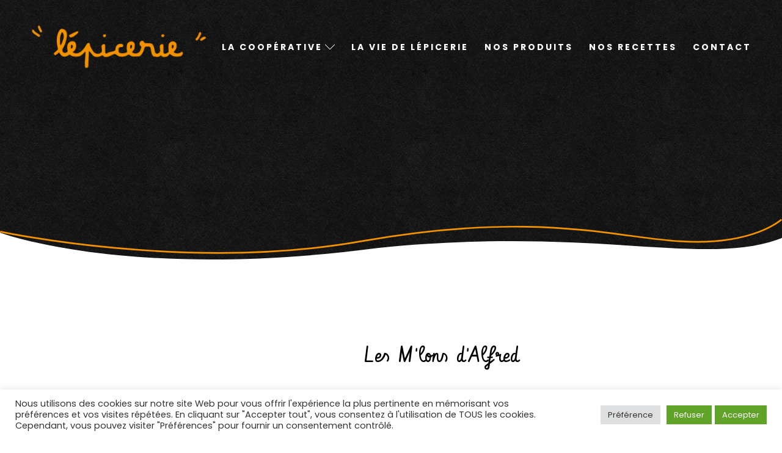

--- FILE ---
content_type: text/html; charset=utf-8
request_url: https://www.google.com/recaptcha/api2/anchor?ar=1&k=6LeFh08gAAAAAGduMOuhMaqAojlTMvkheBOnsj67&co=aHR0cHM6Ly9hbGVwaWNlcmllLmZyOjQ0Mw..&hl=en&v=N67nZn4AqZkNcbeMu4prBgzg&size=invisible&anchor-ms=20000&execute-ms=30000&cb=xzbq2hpzgasy
body_size: 48633
content:
<!DOCTYPE HTML><html dir="ltr" lang="en"><head><meta http-equiv="Content-Type" content="text/html; charset=UTF-8">
<meta http-equiv="X-UA-Compatible" content="IE=edge">
<title>reCAPTCHA</title>
<style type="text/css">
/* cyrillic-ext */
@font-face {
  font-family: 'Roboto';
  font-style: normal;
  font-weight: 400;
  font-stretch: 100%;
  src: url(//fonts.gstatic.com/s/roboto/v48/KFO7CnqEu92Fr1ME7kSn66aGLdTylUAMa3GUBHMdazTgWw.woff2) format('woff2');
  unicode-range: U+0460-052F, U+1C80-1C8A, U+20B4, U+2DE0-2DFF, U+A640-A69F, U+FE2E-FE2F;
}
/* cyrillic */
@font-face {
  font-family: 'Roboto';
  font-style: normal;
  font-weight: 400;
  font-stretch: 100%;
  src: url(//fonts.gstatic.com/s/roboto/v48/KFO7CnqEu92Fr1ME7kSn66aGLdTylUAMa3iUBHMdazTgWw.woff2) format('woff2');
  unicode-range: U+0301, U+0400-045F, U+0490-0491, U+04B0-04B1, U+2116;
}
/* greek-ext */
@font-face {
  font-family: 'Roboto';
  font-style: normal;
  font-weight: 400;
  font-stretch: 100%;
  src: url(//fonts.gstatic.com/s/roboto/v48/KFO7CnqEu92Fr1ME7kSn66aGLdTylUAMa3CUBHMdazTgWw.woff2) format('woff2');
  unicode-range: U+1F00-1FFF;
}
/* greek */
@font-face {
  font-family: 'Roboto';
  font-style: normal;
  font-weight: 400;
  font-stretch: 100%;
  src: url(//fonts.gstatic.com/s/roboto/v48/KFO7CnqEu92Fr1ME7kSn66aGLdTylUAMa3-UBHMdazTgWw.woff2) format('woff2');
  unicode-range: U+0370-0377, U+037A-037F, U+0384-038A, U+038C, U+038E-03A1, U+03A3-03FF;
}
/* math */
@font-face {
  font-family: 'Roboto';
  font-style: normal;
  font-weight: 400;
  font-stretch: 100%;
  src: url(//fonts.gstatic.com/s/roboto/v48/KFO7CnqEu92Fr1ME7kSn66aGLdTylUAMawCUBHMdazTgWw.woff2) format('woff2');
  unicode-range: U+0302-0303, U+0305, U+0307-0308, U+0310, U+0312, U+0315, U+031A, U+0326-0327, U+032C, U+032F-0330, U+0332-0333, U+0338, U+033A, U+0346, U+034D, U+0391-03A1, U+03A3-03A9, U+03B1-03C9, U+03D1, U+03D5-03D6, U+03F0-03F1, U+03F4-03F5, U+2016-2017, U+2034-2038, U+203C, U+2040, U+2043, U+2047, U+2050, U+2057, U+205F, U+2070-2071, U+2074-208E, U+2090-209C, U+20D0-20DC, U+20E1, U+20E5-20EF, U+2100-2112, U+2114-2115, U+2117-2121, U+2123-214F, U+2190, U+2192, U+2194-21AE, U+21B0-21E5, U+21F1-21F2, U+21F4-2211, U+2213-2214, U+2216-22FF, U+2308-230B, U+2310, U+2319, U+231C-2321, U+2336-237A, U+237C, U+2395, U+239B-23B7, U+23D0, U+23DC-23E1, U+2474-2475, U+25AF, U+25B3, U+25B7, U+25BD, U+25C1, U+25CA, U+25CC, U+25FB, U+266D-266F, U+27C0-27FF, U+2900-2AFF, U+2B0E-2B11, U+2B30-2B4C, U+2BFE, U+3030, U+FF5B, U+FF5D, U+1D400-1D7FF, U+1EE00-1EEFF;
}
/* symbols */
@font-face {
  font-family: 'Roboto';
  font-style: normal;
  font-weight: 400;
  font-stretch: 100%;
  src: url(//fonts.gstatic.com/s/roboto/v48/KFO7CnqEu92Fr1ME7kSn66aGLdTylUAMaxKUBHMdazTgWw.woff2) format('woff2');
  unicode-range: U+0001-000C, U+000E-001F, U+007F-009F, U+20DD-20E0, U+20E2-20E4, U+2150-218F, U+2190, U+2192, U+2194-2199, U+21AF, U+21E6-21F0, U+21F3, U+2218-2219, U+2299, U+22C4-22C6, U+2300-243F, U+2440-244A, U+2460-24FF, U+25A0-27BF, U+2800-28FF, U+2921-2922, U+2981, U+29BF, U+29EB, U+2B00-2BFF, U+4DC0-4DFF, U+FFF9-FFFB, U+10140-1018E, U+10190-1019C, U+101A0, U+101D0-101FD, U+102E0-102FB, U+10E60-10E7E, U+1D2C0-1D2D3, U+1D2E0-1D37F, U+1F000-1F0FF, U+1F100-1F1AD, U+1F1E6-1F1FF, U+1F30D-1F30F, U+1F315, U+1F31C, U+1F31E, U+1F320-1F32C, U+1F336, U+1F378, U+1F37D, U+1F382, U+1F393-1F39F, U+1F3A7-1F3A8, U+1F3AC-1F3AF, U+1F3C2, U+1F3C4-1F3C6, U+1F3CA-1F3CE, U+1F3D4-1F3E0, U+1F3ED, U+1F3F1-1F3F3, U+1F3F5-1F3F7, U+1F408, U+1F415, U+1F41F, U+1F426, U+1F43F, U+1F441-1F442, U+1F444, U+1F446-1F449, U+1F44C-1F44E, U+1F453, U+1F46A, U+1F47D, U+1F4A3, U+1F4B0, U+1F4B3, U+1F4B9, U+1F4BB, U+1F4BF, U+1F4C8-1F4CB, U+1F4D6, U+1F4DA, U+1F4DF, U+1F4E3-1F4E6, U+1F4EA-1F4ED, U+1F4F7, U+1F4F9-1F4FB, U+1F4FD-1F4FE, U+1F503, U+1F507-1F50B, U+1F50D, U+1F512-1F513, U+1F53E-1F54A, U+1F54F-1F5FA, U+1F610, U+1F650-1F67F, U+1F687, U+1F68D, U+1F691, U+1F694, U+1F698, U+1F6AD, U+1F6B2, U+1F6B9-1F6BA, U+1F6BC, U+1F6C6-1F6CF, U+1F6D3-1F6D7, U+1F6E0-1F6EA, U+1F6F0-1F6F3, U+1F6F7-1F6FC, U+1F700-1F7FF, U+1F800-1F80B, U+1F810-1F847, U+1F850-1F859, U+1F860-1F887, U+1F890-1F8AD, U+1F8B0-1F8BB, U+1F8C0-1F8C1, U+1F900-1F90B, U+1F93B, U+1F946, U+1F984, U+1F996, U+1F9E9, U+1FA00-1FA6F, U+1FA70-1FA7C, U+1FA80-1FA89, U+1FA8F-1FAC6, U+1FACE-1FADC, U+1FADF-1FAE9, U+1FAF0-1FAF8, U+1FB00-1FBFF;
}
/* vietnamese */
@font-face {
  font-family: 'Roboto';
  font-style: normal;
  font-weight: 400;
  font-stretch: 100%;
  src: url(//fonts.gstatic.com/s/roboto/v48/KFO7CnqEu92Fr1ME7kSn66aGLdTylUAMa3OUBHMdazTgWw.woff2) format('woff2');
  unicode-range: U+0102-0103, U+0110-0111, U+0128-0129, U+0168-0169, U+01A0-01A1, U+01AF-01B0, U+0300-0301, U+0303-0304, U+0308-0309, U+0323, U+0329, U+1EA0-1EF9, U+20AB;
}
/* latin-ext */
@font-face {
  font-family: 'Roboto';
  font-style: normal;
  font-weight: 400;
  font-stretch: 100%;
  src: url(//fonts.gstatic.com/s/roboto/v48/KFO7CnqEu92Fr1ME7kSn66aGLdTylUAMa3KUBHMdazTgWw.woff2) format('woff2');
  unicode-range: U+0100-02BA, U+02BD-02C5, U+02C7-02CC, U+02CE-02D7, U+02DD-02FF, U+0304, U+0308, U+0329, U+1D00-1DBF, U+1E00-1E9F, U+1EF2-1EFF, U+2020, U+20A0-20AB, U+20AD-20C0, U+2113, U+2C60-2C7F, U+A720-A7FF;
}
/* latin */
@font-face {
  font-family: 'Roboto';
  font-style: normal;
  font-weight: 400;
  font-stretch: 100%;
  src: url(//fonts.gstatic.com/s/roboto/v48/KFO7CnqEu92Fr1ME7kSn66aGLdTylUAMa3yUBHMdazQ.woff2) format('woff2');
  unicode-range: U+0000-00FF, U+0131, U+0152-0153, U+02BB-02BC, U+02C6, U+02DA, U+02DC, U+0304, U+0308, U+0329, U+2000-206F, U+20AC, U+2122, U+2191, U+2193, U+2212, U+2215, U+FEFF, U+FFFD;
}
/* cyrillic-ext */
@font-face {
  font-family: 'Roboto';
  font-style: normal;
  font-weight: 500;
  font-stretch: 100%;
  src: url(//fonts.gstatic.com/s/roboto/v48/KFO7CnqEu92Fr1ME7kSn66aGLdTylUAMa3GUBHMdazTgWw.woff2) format('woff2');
  unicode-range: U+0460-052F, U+1C80-1C8A, U+20B4, U+2DE0-2DFF, U+A640-A69F, U+FE2E-FE2F;
}
/* cyrillic */
@font-face {
  font-family: 'Roboto';
  font-style: normal;
  font-weight: 500;
  font-stretch: 100%;
  src: url(//fonts.gstatic.com/s/roboto/v48/KFO7CnqEu92Fr1ME7kSn66aGLdTylUAMa3iUBHMdazTgWw.woff2) format('woff2');
  unicode-range: U+0301, U+0400-045F, U+0490-0491, U+04B0-04B1, U+2116;
}
/* greek-ext */
@font-face {
  font-family: 'Roboto';
  font-style: normal;
  font-weight: 500;
  font-stretch: 100%;
  src: url(//fonts.gstatic.com/s/roboto/v48/KFO7CnqEu92Fr1ME7kSn66aGLdTylUAMa3CUBHMdazTgWw.woff2) format('woff2');
  unicode-range: U+1F00-1FFF;
}
/* greek */
@font-face {
  font-family: 'Roboto';
  font-style: normal;
  font-weight: 500;
  font-stretch: 100%;
  src: url(//fonts.gstatic.com/s/roboto/v48/KFO7CnqEu92Fr1ME7kSn66aGLdTylUAMa3-UBHMdazTgWw.woff2) format('woff2');
  unicode-range: U+0370-0377, U+037A-037F, U+0384-038A, U+038C, U+038E-03A1, U+03A3-03FF;
}
/* math */
@font-face {
  font-family: 'Roboto';
  font-style: normal;
  font-weight: 500;
  font-stretch: 100%;
  src: url(//fonts.gstatic.com/s/roboto/v48/KFO7CnqEu92Fr1ME7kSn66aGLdTylUAMawCUBHMdazTgWw.woff2) format('woff2');
  unicode-range: U+0302-0303, U+0305, U+0307-0308, U+0310, U+0312, U+0315, U+031A, U+0326-0327, U+032C, U+032F-0330, U+0332-0333, U+0338, U+033A, U+0346, U+034D, U+0391-03A1, U+03A3-03A9, U+03B1-03C9, U+03D1, U+03D5-03D6, U+03F0-03F1, U+03F4-03F5, U+2016-2017, U+2034-2038, U+203C, U+2040, U+2043, U+2047, U+2050, U+2057, U+205F, U+2070-2071, U+2074-208E, U+2090-209C, U+20D0-20DC, U+20E1, U+20E5-20EF, U+2100-2112, U+2114-2115, U+2117-2121, U+2123-214F, U+2190, U+2192, U+2194-21AE, U+21B0-21E5, U+21F1-21F2, U+21F4-2211, U+2213-2214, U+2216-22FF, U+2308-230B, U+2310, U+2319, U+231C-2321, U+2336-237A, U+237C, U+2395, U+239B-23B7, U+23D0, U+23DC-23E1, U+2474-2475, U+25AF, U+25B3, U+25B7, U+25BD, U+25C1, U+25CA, U+25CC, U+25FB, U+266D-266F, U+27C0-27FF, U+2900-2AFF, U+2B0E-2B11, U+2B30-2B4C, U+2BFE, U+3030, U+FF5B, U+FF5D, U+1D400-1D7FF, U+1EE00-1EEFF;
}
/* symbols */
@font-face {
  font-family: 'Roboto';
  font-style: normal;
  font-weight: 500;
  font-stretch: 100%;
  src: url(//fonts.gstatic.com/s/roboto/v48/KFO7CnqEu92Fr1ME7kSn66aGLdTylUAMaxKUBHMdazTgWw.woff2) format('woff2');
  unicode-range: U+0001-000C, U+000E-001F, U+007F-009F, U+20DD-20E0, U+20E2-20E4, U+2150-218F, U+2190, U+2192, U+2194-2199, U+21AF, U+21E6-21F0, U+21F3, U+2218-2219, U+2299, U+22C4-22C6, U+2300-243F, U+2440-244A, U+2460-24FF, U+25A0-27BF, U+2800-28FF, U+2921-2922, U+2981, U+29BF, U+29EB, U+2B00-2BFF, U+4DC0-4DFF, U+FFF9-FFFB, U+10140-1018E, U+10190-1019C, U+101A0, U+101D0-101FD, U+102E0-102FB, U+10E60-10E7E, U+1D2C0-1D2D3, U+1D2E0-1D37F, U+1F000-1F0FF, U+1F100-1F1AD, U+1F1E6-1F1FF, U+1F30D-1F30F, U+1F315, U+1F31C, U+1F31E, U+1F320-1F32C, U+1F336, U+1F378, U+1F37D, U+1F382, U+1F393-1F39F, U+1F3A7-1F3A8, U+1F3AC-1F3AF, U+1F3C2, U+1F3C4-1F3C6, U+1F3CA-1F3CE, U+1F3D4-1F3E0, U+1F3ED, U+1F3F1-1F3F3, U+1F3F5-1F3F7, U+1F408, U+1F415, U+1F41F, U+1F426, U+1F43F, U+1F441-1F442, U+1F444, U+1F446-1F449, U+1F44C-1F44E, U+1F453, U+1F46A, U+1F47D, U+1F4A3, U+1F4B0, U+1F4B3, U+1F4B9, U+1F4BB, U+1F4BF, U+1F4C8-1F4CB, U+1F4D6, U+1F4DA, U+1F4DF, U+1F4E3-1F4E6, U+1F4EA-1F4ED, U+1F4F7, U+1F4F9-1F4FB, U+1F4FD-1F4FE, U+1F503, U+1F507-1F50B, U+1F50D, U+1F512-1F513, U+1F53E-1F54A, U+1F54F-1F5FA, U+1F610, U+1F650-1F67F, U+1F687, U+1F68D, U+1F691, U+1F694, U+1F698, U+1F6AD, U+1F6B2, U+1F6B9-1F6BA, U+1F6BC, U+1F6C6-1F6CF, U+1F6D3-1F6D7, U+1F6E0-1F6EA, U+1F6F0-1F6F3, U+1F6F7-1F6FC, U+1F700-1F7FF, U+1F800-1F80B, U+1F810-1F847, U+1F850-1F859, U+1F860-1F887, U+1F890-1F8AD, U+1F8B0-1F8BB, U+1F8C0-1F8C1, U+1F900-1F90B, U+1F93B, U+1F946, U+1F984, U+1F996, U+1F9E9, U+1FA00-1FA6F, U+1FA70-1FA7C, U+1FA80-1FA89, U+1FA8F-1FAC6, U+1FACE-1FADC, U+1FADF-1FAE9, U+1FAF0-1FAF8, U+1FB00-1FBFF;
}
/* vietnamese */
@font-face {
  font-family: 'Roboto';
  font-style: normal;
  font-weight: 500;
  font-stretch: 100%;
  src: url(//fonts.gstatic.com/s/roboto/v48/KFO7CnqEu92Fr1ME7kSn66aGLdTylUAMa3OUBHMdazTgWw.woff2) format('woff2');
  unicode-range: U+0102-0103, U+0110-0111, U+0128-0129, U+0168-0169, U+01A0-01A1, U+01AF-01B0, U+0300-0301, U+0303-0304, U+0308-0309, U+0323, U+0329, U+1EA0-1EF9, U+20AB;
}
/* latin-ext */
@font-face {
  font-family: 'Roboto';
  font-style: normal;
  font-weight: 500;
  font-stretch: 100%;
  src: url(//fonts.gstatic.com/s/roboto/v48/KFO7CnqEu92Fr1ME7kSn66aGLdTylUAMa3KUBHMdazTgWw.woff2) format('woff2');
  unicode-range: U+0100-02BA, U+02BD-02C5, U+02C7-02CC, U+02CE-02D7, U+02DD-02FF, U+0304, U+0308, U+0329, U+1D00-1DBF, U+1E00-1E9F, U+1EF2-1EFF, U+2020, U+20A0-20AB, U+20AD-20C0, U+2113, U+2C60-2C7F, U+A720-A7FF;
}
/* latin */
@font-face {
  font-family: 'Roboto';
  font-style: normal;
  font-weight: 500;
  font-stretch: 100%;
  src: url(//fonts.gstatic.com/s/roboto/v48/KFO7CnqEu92Fr1ME7kSn66aGLdTylUAMa3yUBHMdazQ.woff2) format('woff2');
  unicode-range: U+0000-00FF, U+0131, U+0152-0153, U+02BB-02BC, U+02C6, U+02DA, U+02DC, U+0304, U+0308, U+0329, U+2000-206F, U+20AC, U+2122, U+2191, U+2193, U+2212, U+2215, U+FEFF, U+FFFD;
}
/* cyrillic-ext */
@font-face {
  font-family: 'Roboto';
  font-style: normal;
  font-weight: 900;
  font-stretch: 100%;
  src: url(//fonts.gstatic.com/s/roboto/v48/KFO7CnqEu92Fr1ME7kSn66aGLdTylUAMa3GUBHMdazTgWw.woff2) format('woff2');
  unicode-range: U+0460-052F, U+1C80-1C8A, U+20B4, U+2DE0-2DFF, U+A640-A69F, U+FE2E-FE2F;
}
/* cyrillic */
@font-face {
  font-family: 'Roboto';
  font-style: normal;
  font-weight: 900;
  font-stretch: 100%;
  src: url(//fonts.gstatic.com/s/roboto/v48/KFO7CnqEu92Fr1ME7kSn66aGLdTylUAMa3iUBHMdazTgWw.woff2) format('woff2');
  unicode-range: U+0301, U+0400-045F, U+0490-0491, U+04B0-04B1, U+2116;
}
/* greek-ext */
@font-face {
  font-family: 'Roboto';
  font-style: normal;
  font-weight: 900;
  font-stretch: 100%;
  src: url(//fonts.gstatic.com/s/roboto/v48/KFO7CnqEu92Fr1ME7kSn66aGLdTylUAMa3CUBHMdazTgWw.woff2) format('woff2');
  unicode-range: U+1F00-1FFF;
}
/* greek */
@font-face {
  font-family: 'Roboto';
  font-style: normal;
  font-weight: 900;
  font-stretch: 100%;
  src: url(//fonts.gstatic.com/s/roboto/v48/KFO7CnqEu92Fr1ME7kSn66aGLdTylUAMa3-UBHMdazTgWw.woff2) format('woff2');
  unicode-range: U+0370-0377, U+037A-037F, U+0384-038A, U+038C, U+038E-03A1, U+03A3-03FF;
}
/* math */
@font-face {
  font-family: 'Roboto';
  font-style: normal;
  font-weight: 900;
  font-stretch: 100%;
  src: url(//fonts.gstatic.com/s/roboto/v48/KFO7CnqEu92Fr1ME7kSn66aGLdTylUAMawCUBHMdazTgWw.woff2) format('woff2');
  unicode-range: U+0302-0303, U+0305, U+0307-0308, U+0310, U+0312, U+0315, U+031A, U+0326-0327, U+032C, U+032F-0330, U+0332-0333, U+0338, U+033A, U+0346, U+034D, U+0391-03A1, U+03A3-03A9, U+03B1-03C9, U+03D1, U+03D5-03D6, U+03F0-03F1, U+03F4-03F5, U+2016-2017, U+2034-2038, U+203C, U+2040, U+2043, U+2047, U+2050, U+2057, U+205F, U+2070-2071, U+2074-208E, U+2090-209C, U+20D0-20DC, U+20E1, U+20E5-20EF, U+2100-2112, U+2114-2115, U+2117-2121, U+2123-214F, U+2190, U+2192, U+2194-21AE, U+21B0-21E5, U+21F1-21F2, U+21F4-2211, U+2213-2214, U+2216-22FF, U+2308-230B, U+2310, U+2319, U+231C-2321, U+2336-237A, U+237C, U+2395, U+239B-23B7, U+23D0, U+23DC-23E1, U+2474-2475, U+25AF, U+25B3, U+25B7, U+25BD, U+25C1, U+25CA, U+25CC, U+25FB, U+266D-266F, U+27C0-27FF, U+2900-2AFF, U+2B0E-2B11, U+2B30-2B4C, U+2BFE, U+3030, U+FF5B, U+FF5D, U+1D400-1D7FF, U+1EE00-1EEFF;
}
/* symbols */
@font-face {
  font-family: 'Roboto';
  font-style: normal;
  font-weight: 900;
  font-stretch: 100%;
  src: url(//fonts.gstatic.com/s/roboto/v48/KFO7CnqEu92Fr1ME7kSn66aGLdTylUAMaxKUBHMdazTgWw.woff2) format('woff2');
  unicode-range: U+0001-000C, U+000E-001F, U+007F-009F, U+20DD-20E0, U+20E2-20E4, U+2150-218F, U+2190, U+2192, U+2194-2199, U+21AF, U+21E6-21F0, U+21F3, U+2218-2219, U+2299, U+22C4-22C6, U+2300-243F, U+2440-244A, U+2460-24FF, U+25A0-27BF, U+2800-28FF, U+2921-2922, U+2981, U+29BF, U+29EB, U+2B00-2BFF, U+4DC0-4DFF, U+FFF9-FFFB, U+10140-1018E, U+10190-1019C, U+101A0, U+101D0-101FD, U+102E0-102FB, U+10E60-10E7E, U+1D2C0-1D2D3, U+1D2E0-1D37F, U+1F000-1F0FF, U+1F100-1F1AD, U+1F1E6-1F1FF, U+1F30D-1F30F, U+1F315, U+1F31C, U+1F31E, U+1F320-1F32C, U+1F336, U+1F378, U+1F37D, U+1F382, U+1F393-1F39F, U+1F3A7-1F3A8, U+1F3AC-1F3AF, U+1F3C2, U+1F3C4-1F3C6, U+1F3CA-1F3CE, U+1F3D4-1F3E0, U+1F3ED, U+1F3F1-1F3F3, U+1F3F5-1F3F7, U+1F408, U+1F415, U+1F41F, U+1F426, U+1F43F, U+1F441-1F442, U+1F444, U+1F446-1F449, U+1F44C-1F44E, U+1F453, U+1F46A, U+1F47D, U+1F4A3, U+1F4B0, U+1F4B3, U+1F4B9, U+1F4BB, U+1F4BF, U+1F4C8-1F4CB, U+1F4D6, U+1F4DA, U+1F4DF, U+1F4E3-1F4E6, U+1F4EA-1F4ED, U+1F4F7, U+1F4F9-1F4FB, U+1F4FD-1F4FE, U+1F503, U+1F507-1F50B, U+1F50D, U+1F512-1F513, U+1F53E-1F54A, U+1F54F-1F5FA, U+1F610, U+1F650-1F67F, U+1F687, U+1F68D, U+1F691, U+1F694, U+1F698, U+1F6AD, U+1F6B2, U+1F6B9-1F6BA, U+1F6BC, U+1F6C6-1F6CF, U+1F6D3-1F6D7, U+1F6E0-1F6EA, U+1F6F0-1F6F3, U+1F6F7-1F6FC, U+1F700-1F7FF, U+1F800-1F80B, U+1F810-1F847, U+1F850-1F859, U+1F860-1F887, U+1F890-1F8AD, U+1F8B0-1F8BB, U+1F8C0-1F8C1, U+1F900-1F90B, U+1F93B, U+1F946, U+1F984, U+1F996, U+1F9E9, U+1FA00-1FA6F, U+1FA70-1FA7C, U+1FA80-1FA89, U+1FA8F-1FAC6, U+1FACE-1FADC, U+1FADF-1FAE9, U+1FAF0-1FAF8, U+1FB00-1FBFF;
}
/* vietnamese */
@font-face {
  font-family: 'Roboto';
  font-style: normal;
  font-weight: 900;
  font-stretch: 100%;
  src: url(//fonts.gstatic.com/s/roboto/v48/KFO7CnqEu92Fr1ME7kSn66aGLdTylUAMa3OUBHMdazTgWw.woff2) format('woff2');
  unicode-range: U+0102-0103, U+0110-0111, U+0128-0129, U+0168-0169, U+01A0-01A1, U+01AF-01B0, U+0300-0301, U+0303-0304, U+0308-0309, U+0323, U+0329, U+1EA0-1EF9, U+20AB;
}
/* latin-ext */
@font-face {
  font-family: 'Roboto';
  font-style: normal;
  font-weight: 900;
  font-stretch: 100%;
  src: url(//fonts.gstatic.com/s/roboto/v48/KFO7CnqEu92Fr1ME7kSn66aGLdTylUAMa3KUBHMdazTgWw.woff2) format('woff2');
  unicode-range: U+0100-02BA, U+02BD-02C5, U+02C7-02CC, U+02CE-02D7, U+02DD-02FF, U+0304, U+0308, U+0329, U+1D00-1DBF, U+1E00-1E9F, U+1EF2-1EFF, U+2020, U+20A0-20AB, U+20AD-20C0, U+2113, U+2C60-2C7F, U+A720-A7FF;
}
/* latin */
@font-face {
  font-family: 'Roboto';
  font-style: normal;
  font-weight: 900;
  font-stretch: 100%;
  src: url(//fonts.gstatic.com/s/roboto/v48/KFO7CnqEu92Fr1ME7kSn66aGLdTylUAMa3yUBHMdazQ.woff2) format('woff2');
  unicode-range: U+0000-00FF, U+0131, U+0152-0153, U+02BB-02BC, U+02C6, U+02DA, U+02DC, U+0304, U+0308, U+0329, U+2000-206F, U+20AC, U+2122, U+2191, U+2193, U+2212, U+2215, U+FEFF, U+FFFD;
}

</style>
<link rel="stylesheet" type="text/css" href="https://www.gstatic.com/recaptcha/releases/N67nZn4AqZkNcbeMu4prBgzg/styles__ltr.css">
<script nonce="KYiTcRYFoIyUwPsp-p_PKg" type="text/javascript">window['__recaptcha_api'] = 'https://www.google.com/recaptcha/api2/';</script>
<script type="text/javascript" src="https://www.gstatic.com/recaptcha/releases/N67nZn4AqZkNcbeMu4prBgzg/recaptcha__en.js" nonce="KYiTcRYFoIyUwPsp-p_PKg">
      
    </script></head>
<body><div id="rc-anchor-alert" class="rc-anchor-alert"></div>
<input type="hidden" id="recaptcha-token" value="[base64]">
<script type="text/javascript" nonce="KYiTcRYFoIyUwPsp-p_PKg">
      recaptcha.anchor.Main.init("[\x22ainput\x22,[\x22bgdata\x22,\x22\x22,\[base64]/[base64]/[base64]/[base64]/[base64]/UltsKytdPUU6KEU8MjA0OD9SW2wrK109RT4+NnwxOTI6KChFJjY0NTEyKT09NTUyOTYmJk0rMTxjLmxlbmd0aCYmKGMuY2hhckNvZGVBdChNKzEpJjY0NTEyKT09NTYzMjA/[base64]/[base64]/[base64]/[base64]/[base64]/[base64]/[base64]\x22,\[base64]\\u003d\x22,\x22w6IsCG0dOSx0wpfClDQRb27CsXUHAMKVWAsWOUhvbw91MMODw4bCqcK7w5Fsw7E5R8KmNcO2wp9BwrHDoMOOLgwMODnDjcOjw4JKZcOWwqXCmEZ1w5TDpxHCscKTFsKFw61kHkMRODtNwqZoZALDscK3OcOme8KSdsKkwpfDhcOYeGxTChHChsO2UX/CpFXDnwA8w5JbCMOuwptHw4rCuW5xw7HDqsK6wrZUBsKEwpnCk3bDlsK9w7ZFBjQFwpjCocO6wrPCkzg3WVsUKWPCksKmwrHCqMOawqdKw7Ijw4TChMOJw4JGd0/Ckk/[base64]/DrQPDt8OpEcOQw5Y5w754RcOLw70rJ8OBwrwfFBDDh8KhUsOCw6nDkMOMwovCtivDusO1w7tnD8OVRsOObCXCkSrCkMKhDVDDg8KmE8KKEWXDnMOIKBIbw43DnsK2HsOCMkjCuD/DmMK+wpTDhkkYV2wvwocCwrkmw63CrUbDrcKcwqHDgRQGKwMfwqkuFgcJfizCkMOsJsKqN3VtADbDrMKRJlfDhMK7aU7Dh8O0OcO5wqoxwqAKaC/CvMKCwpvCvsOQw6nDmMOKw7LClMOWwpHChMOGRMOIcwDDv1bCisOAf8OiwqwNZDlRGRbDqhEySGPCkz0bw5EmbXFFMsKNwpfDisOgwr7CnmjDtnLCj3tgTMOweMKuwolpFn/Cim91w5h6wonChidgwofCsDDDn08rWTzDnyPDjzZYw4gxbcKOCcKSLWPDssOXwpHCpcK4wrnDgcO3B8KrasOVwql+wp3Du8KiwpITwoPDrMKJBnHCuwk/wqrDqxDCv1HCoMK0wrM8woDComTCsxVYJcOew6fChsOeLADCjsOXwpg6w4jChgzCrcOEfMOMwrrDgsKswrkVAsOELcOsw6fDqjXCqMOiwq/[base64]/CsWrCjsKWwqYNwrHDmnbCplJvwpYEw7TDvBc9woQrw5nCl0vCvSRFMW5odn9cwqbCtsO4EcKDfTgiS8ObwqHCv8Ogw5XCnMOlwpEhBy/Dpy4Hw4Ujb8OtwpnDrWjDhcKVw4kAw5XCv8KpYR/[base64]/DokXCv8KDYBghw6AGLzDCtyhCwrnCvsOSaMKRWsOECMK+w67DhsOlwpN1w5N/BSzDnks8Ym1Vw5tOccK5wokmwqrDjDkzJsOTewdOWMOTwq7DsiNswrVmNxPDhSjCmhHChErCocKZVMKFw7MXNTQ0w4Vqw5YkwqphdQrCqsO9flLDiSZCV8KJwrjDqmRDW3TChAPCi8KMw7U4wqRccgQmfcOAwoAUw40xwp9WKlhGdMOWw6YTw4nDqcKNCsOEVwJ/aMOIYRt7fG3Dl8ODB8KWFMK2WcOZw4DCkcOdwrc6w6I7wqHCgy5tLFtCw4jCj8KDwrgfwqA2bFJ1w4nDvUnCr8OqehHDncKpw5TDq3PChlDCgsOtGMOaasKkWsKlwpgWwq0QGRPClsOBfcKvDgBcGMKyCMO1wr/Cq8Kyw7McVHLCh8Kawoc0T8OJw5/DnU7CjH9dwrZyw4sfwq7DlmAawqvCqSjDjMOMXHNSMm1Qw4DDhkApw61EIH8uXydwwo5Xw77CiTLDuT/Cq3Nbw7gsw5U6w4RtbcKecG/[base64]/CocKEw47CjsK8w7scJMO7U3xwYTPDtcO5wo1TInvCk8KewoRydzVYwr0IF0rDowfCglk/w6/DhFXCksK5NMKjw78Kw6UCfD4tfgdSw4PDizlyw47CgwTCvAtraSTCtcOUQ3jDjMO3esO1wrYNwqfCtE1bwrI3w51hw6XCicO3e0XCicKJw4zDth7DtsOsw7/DgsKBX8KJw5TDijQbJcOiw65RIHkRwo7DjRPDqQksLnjCpjzCkHEPHsOrAzs8wrsow5l4wq/CujPDvyfCvsOEa1ZPdsOwQyLDk3IMPn4zwo/Di8OjKQpEasKmQMKcwoI9w6bDm8OXw7tTJhYWJndMFMOObcOicMOtPDXDvnHDo3TCtH1QPz05wrpxFGHDiH4TNsKAwpgLacOzwpBLwrRxw4LCkcK3w6LDmDrDjEbCojd3w7RPwrrDu8OMw7TCvzklwp7DsU/CiMOYw445w6bCl2fCmTATX0IKBwnCq8Ovwp5TwrrDliDDlcOuwqBHw6nDusKTE8KZCMOkB2PDkgpmw6bDsMO2w5DDhMOoQsO4Jz0WwrZ8AU/DjsOtwrJBw6PDhXTCo3bCjMOXWsOGw5wFw4l3YE7CkG3DriViVRTCk2/DmMKRRC/Dg0Uhw7zCjcOOwqfCmG8/wr1WDkPDnAlRw5PCkMOsIMKyPn8/CFnCoX/CtMOgwr7DjMOowpHDvMKIwqZSw5DClsOCdjU6wqpvwrHDp3PDlMOqw4tRW8Kvw4E+CMOww4dTw7FPCgDDusKSLMOBe8O+woHDkcO6wrhyfFhkw4LDrWpLbiPCnMKtERNtwrLDp8KQwrM9acKyNEVlTMKeHMOawo/[base64]/[base64]/ChcKcw5PDthTDsl3Dg3sNwoDClRnCtcORW8OXQ2Q8NF/Cj8KnwqtNw59kwoBow5HDvsKjL8KcaMKow7RPVwAGcMOjTmhpwr4GHkgYwocMw7NHSwYtMgROw6bDoyfDgG/DtsOAwrIbw4DCmR/DnMOaRHzDnWZ8wqDCrBlLY3fDpxNPw4DDlls6woXCkcO3w5HDsEXCuG/[base64]/OcOiw4TCrcOaQwTCr8OBw4RkM3nCm8OYOcKRA8OSOMOrKlPDkADDkz7CrikaGUAjUEACw5sCw6bCpwbDtcKjTjAzOiLDu8KNw74yw7l1QR/ChsOKwp3DhcOBw73CrgLDmcO5w7UKwpHDoMKQw4BmUSrDnsKRScK7IMKvYcK7HcKSX8KAbRl9TQbCkGvCt8ODbn7Ci8KJw7LChMOrw7LCpTfCtCQWw4nCnl4PeBLDojgQwrbCo37Duz8ZWCrClh4/KcKSw6M1CGXCosOiCsOTwprCg8KMw6HCq8KBwo4lwoRHwrXCjCNsO3k2BMKzwqtIwpFrwq8rw6rCk8O8GMKIA8OuSBhCbW84wpxFNsKLIsO4V8OFw7V0w4cyw5XCkBBzcsO9w7TDnMO/wqVYwq3CoGTClcO4fMKeX1cMLiPCsMOkw7rCrsKPwr/[base64]/KMO6woHCgVTDqMKYbcKgOMKCwqJ/DSRgwrtHwpjClsOOw5Vyw6stNkdGCzfCtcKJSsK7w7zCu8Kfw6ZKw6EnJMKTP1/CmcKkw53Ch8Orwq8HHsKaQnPCusKywoTDq1RQPcKAAAHDgF3CscOeCGQ0w5hvH8Ofw4/ChGFbIG1nwrHCjw/DncKjw4vCuiXCvcKeM3HDgCQvw7l8w4rCkEDDhMO2wq7Cq8KQYG03LcOZDS4Wwp3CqMO7bXt0wr81wo/DvsKyT1poNcOQwrhcecKnb3okw7jDgMOtwqZBd8OacsKZwqAXw7MmYMO7w44uw7rClsOhPBPDrcKlw6ZDw5NSw5XChsOjGXNjQMOIE8O2Tn7DqTnCisKfwqoPw5JjwpTCpRc/ZnDDssO3wqTDo8KWw53CgxwsFH4Iw6YTw4zCmB5UK3/DsiTDvcOewp3DiW7CnsOqEj3CucKLfjjDqMOSw6IBXcOxw77Cm0zDosOaPcKPeMORwoTDgVDCoMKoa8O7w4nDvSp/w45tcsO6wonDtVwkwrsewozDnV3DlCZXw5jCqjXDjiM1EMKyCTLCpnV/[base64]/CrUvDp8ONEDjCvcKba33CqMOzGMOcFMOHEsOnw4HCnznDisO9wrklE8K/[base64]/w5xFS1XDnl9Va2bCr8O7w7jDu394wpBfw7EQwqjDo8OyK8KsYWbDlMO7wq/DmcK1H8OdciHDk3V1WMK2cEQZw57Ci2HDj8Obw408ECFbw6gpwrHDicKCwrLDisOyw71tOMO2w7dowrHCssO+HMKuwoURanfDnArCtsKjw7/Dug0Kw69ZE8OvwpPDssKFY8Kaw5J5w4fCgU8JJHEXKmZoJ3vCocKLwrkbfjXDucOhHl3CqW53w7LDtcKAwr/ClsKqbBpUHCNMD1ANM37DmsO5MSILwq3DvRPDuMOKC2RNw6pTw4hGwoPClMOTw59BWwd1PcO7OnZpw6xYTsKhP0TCrsODw7kXwprDh8One8KywrDCqk3DsmpIwoLDmcOAw4TDqg7Di8OCwpnChcO/DMKmHsKbM8Kdw5PDtMKTGcOYw7/CmcKNwowgbEXDmnzDjhwywppiUcONwqhEdsOwwq0aM8KqR8K9w6wjwr92BxLCnMKLGQTCrTnCrAfCssK1L8KGw6oywqTDizgTMjcJwotFw68Cc8KxOm/Dhx9+WX3Dq8OzwqZ7XcOkRsK3wpANYMO1w6l0O0ocwrrDucKAInvDusOLwoLChMKUdSxIw4Y9Tj9UR1rDngVNAUQEwq/[base64]/[base64]/wq4fUjhpMl4iD8KOSmY3w6wPw5XClgxsRwbCriHCosK3aVwXw41zwohAGsOFFGN+w7LDvsKcw6oSw5TDj37DucKzKBQjTAUTw5o7BsK5w7/Dp18Tw7vCuRAydiHDsMOFw6vChMOfwroQw6vDohdTwojCjsOpOsKHwrw/wrDDgQHDp8OlfAduBMKHwrk4SHE1w48GJ2o0CcOsLcOzw4PDk8OHIT4TNz8cDsKww6kYwotMHx3CqiMtw6rDnGgyw4QXwrDCkEcWW3nCn8O4w6xdKMKywrbDtG3DhsObw6rDu8OVasOTw4PCgkA6wpZEfMKTwrnDjsOjJW8Jw7jDmmXCgcOLMDvDqcOIwrDDocOrwq/DnTjDhcOEw6bCgSgmKE8QaS93FMKHZVMCRVV6NwbClG7DpWpWwpTCnBN+Y8OMw44Ow6PCmUTDiFLDhcKBwq44dm8TF8OlVhDDncO2XRLCgMOTw7tlw60yRcO0w7xec8OJNzZxSsOlwpvDlhU7w63ChU/CvmvDtUPCn8OQwrVjwonCmBXDhgJ8w4cawojDj8OmwqQuaUvDl8KYbh5wSGZowrFyHy/Cu8O4QMKEBGBWwqFjwqJcBsKZVMOmw6jDjMKMw4HDsyA+RcKsMlDCoU8NPwgZwohCXURTS8OWHUpBaXZzZSd+aAU9OcOsAQd1wonDuxDDgMOiw6lKw5LDhRjDqlJqZMOUw7HCn0QXLcKhMU/CtcOkwp0rw7zCiGkswq/Cr8O8w7zDkMOcO8OEwrvDhk5MCsOMwow0woEFwr1GEEkhFk4oHMKfwrTCt8KIE8Oawq3Cnkt7wrzCiGA7wq1ew4oSw5M5TsOBZcOuwq46bMOKwos4ciFJwogsSxlpw6tCfMO4wq7ClE3Dj8OYw6jCmTbDq3/ChMOoeMKQf8Kgw5Vjwpw1S8OSwokSRMK3wpQvw4PDrg/DvmRsZiPDjwoCK8OdwpfDv8OlAGfCr1Ntwpxhw703woTClygJTnjDosOMwpFfwo/Dv8Khw7p+TU08wrjDuMOpwrDDrsKUwrwxG8KiworCrMKpdcKmdMOAJEZZeMKawpPClxcHw6DDtFsww4xhwpLDrTtFcsKEBcOKd8OHf8O3w7oEEcOvLATDmcOVH8Oiw7kGbkPDuMKgw4vDjCDDiFBRKUVYHCw2wq/CvB3DvxLDusKgJHbCsVrDrn/[base64]/DjBDDisKkw5FwA8OpKEzDpxxowpsWFMO2PyBZSMKMwrMZcFXCoSzDtyLCqAPCqWBZw6wow7nDnFnCpBkLwrNQwp/CswnDkcKhThvCoH/CicKdwpjDjcKeHU/CnsK7wqcJw4zDucOjw7HDkT1GGSkMw4hUw6R1PknCmkUUw7bCkMKsCG85XsOEw7nCkyYHwphaTMOwwpsRQ2/ChHTDmsOVb8KJUG1SF8KHwpMawoXCmCVTC3sAWiF6wonDqFU/w4I4woZBH0fDsMOXwp7DtgccRsK/IMK+wqcUB2UEwp4/AsKNWcOsZXxHPWrDtsKHwr3DisKtecOKwrbChAYCwpfDm8K4fsKewqlDwo/[base64]/CkSrDsFbCq2LDhsKfwp96I8KrAMKRw4tcwr/[base64]/FmpFw5oZIGLCusOWPMOfwoDClcOow7vCo8OFE8OQIzXDn8OSAMOnaH7DmsKOwqokwpHDvsOQwrLDhxPCi27DicKoRiHDqmrDiUt9w5XCssOzw5IPwpPClcOdU8Okw77DicKKwrIpbMK1w4zCmgPDiGPCrAXDukbCo8OKbcK/[base64]/GsKUIXXDrywGw4vCvcKeNMOdwrACAMOLwo/CiMKRwoYPwoDDpsOww43Dr8OhV8K3WGvCmsKQw5LDpiTDsQ7CqcKswobDsGBxwq0yw7hlwp/DisO+IgtEQFzDlMKBL2rCssOtw5nDoUxowqbCiHXDg8O5woXDh2vDvSwuAAAgwpHDpxzCo19bR8OgwogkGDXDshYLFcKkw4fDiVJgwoHCs8KJVjnCkEzDn8KISMOSUGPDhsOiPB8HS2cNL0tHwpTDsxXCpDwAw7zCjgjDnE1aMMOBwoTDhh/CgWMzw5rCnsOFJDTDpMOaW8KZfkkARWjDhRJiw74bw6fDn17DgRZxw6LDucKCaMOdO8Oyw7DCncKYw793WcOGc8KHf3nCpTDCm2YOLnjCqMOtwod7aH5swrrDsmkJIATCsHVCEsKbegppw4HCr3LCvVc6w4pOwp9oBj3DqsKVJW0rCmYAw5LDpUBowoHDrsOlbD/CmMORw6nDtWjCl2fCu8KLw6fCvsK6w6FLTsORwrTCmmTCulrCqlzCpCx+wrc1w63DkxHDhB82IMKKSsKawppiw69FKgDCiDZhwrxSAsK9Hwxdw4IRwqhbwqx6w7jDncO/w6TDqMKRw7oTw5Juw6/DgsKXWTLCmsO2G8OMwpliZcKCdAUWw5h0w7rCisK7CShkwqINw6TCmgtsw5FKEg8DLMKFJFjChMO/woLDimDDgD0lRkYKb8OFEsOGwp7CuBZyNHXCjsOJK8O1UHxjJy9Tw5fDjlMnGSlbw4jCtsKfw7xvwoTCpiYRSx0vwq7DkAMjwpXCrsOmw6kAw4kOIG3CqcOIKMODw6s/BsKjw4lOdDTDpMOOI8OtbMOFRj3Dh0DCuwLDkUXCu8KZJcK/McOtUV3DpxzDrBLDk8OqworCrsKRw5g2U8Ovw5JDNQ3DjFDCnE3CoH3Dhy46XHXDj8Ogw4/DgsODwqHCvj5sanPDk1t1bMOlwqTDtcKswp3DvyLDkBFcWUsKLy1JXFvDonfCk8KhwrLCi8KhBcO+wp7Ds8O7dUjDuFfDoyzDuMOtIsO9wqrDpcKZw6/DocKdOjtMwoZFwprDhXdqwrrCuMO2w4o4w6IUw4PCpMKNcTnDmnrDhMOzw5EFw5QQacKhw5rDj07DssO6w4jDn8O4cwXDssOMw6bDgyrCqcK9cWvCjHgaw4PCvMOGwpQ6HsOZw5/CjGRDwq91w6bDhcOGasOfBRTCpMO4Q1DDhVEuwoDChzobwqNpw4UYaG7DhEhaw4NPwosMwoViwoBEwqZMNmDCpWbCocKFw47Ci8KCw4ELw5lHwoNOwpzCmMOiAjQxw6Q8wpglwpXCggHDk8OoeMKEDVfCnHZMesODQkhcf8KFwr/DlyrCpDEKw5lLwqjDqMKgwoouU8KYw6t8w75fMgIzw4lpf0Eaw7jCtTbDlcOZHMKENsOXOkAQdzVtwqnCsMOjwqlsRMO8wqsxw580w4LCo8ODHS5uL37DgMOuw7fCtG/Dj8O4dcKqKcOkXS3Ck8KqJcO7RMKdQwfDigsjfF/CtcOhA8Kiw7HCgcKzL8OLw6gNw60Gw6bDlgJ/RDzDp3bClxlLDcOZKcKNS8OWDMKwKMKFwpAqw4LDtnbCkcOUZcKVwrzCqS3CqsOhw5RQZ0gXw6QUwoDCgxvCtRDDmGYkSsOKFMOnw4JFBMO/w7B+aHHDunJwwo/[base64]/DmcOiwoPCnMO4wpgfF8OowoVQacKIDMOwYMKsw77DmcK4DV7CkDFvNXQlwoAtQcOSRwBxc8OMwo7Cr8OwwqFbGsKNw4DDrAF/woDDpMOZw7fDuMKlwp0qw6PCi3bDqRDCtsOPwofClsOewrvClcKMwoDCucKXaGAvOMOSw55kwol5elPCqiHDosKKwo/Cm8OSKsKnwrXCu8O1PRYTcQcLQsKfSMKdw73Dh0fDlwQRwoDDkMKBw6fDtSzDp3XDhBrCoFDDsmMGw4QNw78vw5NTwp7DkioTw4lww6zCosOUcMKzw5cKaMKkw63DmDjCgk5bV354BcOhOGbCrcKnw4p7fwnCp8K2NMO8ADZzwq1/[base64]/DoXgRw4xpwotLwq/CqsKbwp7Csgpgwr/[base64]/[base64]/Dmh94w5oOwoIPw5lyS3BNFAUxM8OIQhXChlvDjsOsYilewoPDlsOlw481wqrDtHcHCycUw6/Ct8K0DsO+PMKkw4JlUW3CjhbDiXlGw69WdMORwo3DksKTF8OkdyXClMO4f8OnHMKpFRbCucOew4zChzzCqi5Jw5hrb8KtwpBDw7TCk8OtSgbDmsK8w4IWDT0Hw6QyXjt2w69dXcOHwr/[base64]/fhfCh1lvTmlsw6RFTcOUW8Kow6gJw4NjI8KiZwRFwph9wojDtMKQVnh8w4/[base64]/DhmkefcOxYD4LNGnCgl7DohhKwrh6w6jCqMOvJMKmflF2TMOKBMOiwoAjwrtPHD3DunpnGcKpEzzCuRvCusOZwowMEcKobcOgw5hDwpYywrXCvh1kwosvwrdcEMO8IQMHw7TCvcKrLC7Du8O1w7dMwpZTw58vdVnCjS3DpHPDix0jIx9YVcK+K8ONw60NKznDncK/w7XCi8KdEU7DvSjCiMOgGcOKPBXCtMO4w4IJw78XwqrDgjVYwpzCuyjCl8KIwoBtHBZbw7V0wr/Dj8O8IjjDjijCmcKwdcOgWmpIwqLDoTHCmDQKW8O/w4JxfsO8ZnBCwoEeXMOMesK5VcOZBWQWwqkEwovCpMOSwpTDgsOcwq5qw4HDjcKQWMOdScOPKWfCmkDDjzPDj1l+w5fDj8O/wpIZwq7CocOeNsOuwoNYw77CusKTw57Dn8Kcwp3DjETCsijDtz1iDMKGEcO8L1ZZw5ACw5x5woHDi8KHH3LDrQpoLsK/R1zDoy1WJ8KYwofCjsO+w4DCksOALWLDqcKjw61cw47DnwPDpTEuwrbDoHE+w7XCs8OnWcKjwovDssKBEms+w4zCnRFka8OGw5dRH8OdwpcABmkqeMKWW8KURjfDiRVLw5pKw4nDtsOKwp8rS8Knw4/ChcOLw6HDn07DsAZqw5HDisOHwq3CncKHF8Kywq0kX0ZfaMKGw7vCmSIaGCfCqcOmGGVGwrLCswtAwrZadMK/KsOXZcOfSjMGMcO8w6DCpUw4wqABMMK5wrdNc1DCi8OVwobCqsKecsOFeg/Dhilzwp0bw4xOZhvCgMKoI8KYw5grP8OZbEvCo8ONworCiwYFw6NoBcKywrRBMsKdaXBpw78mwpPDkcO0wp1hwoYjw4UWSlHCv8KRwo/[base64]/DuMKKw5otw5N3Y8KcX8OrwoTCgsOEQ8KgwoHCsVFTOcKZJDLCqk4EwqXCuDjCtToDSMOywoYXw4vCpxA/HxrClcO0w6sZU8K5w5zDkcKeZsOiwr5bTC3ClRXDtwBuwpfCpB8VTMKFA3/Dq19ew5dmMMKfLcKyK8KpdkMOwpI7wpEhw40VwodOw4fDilB7fW9mGcKfw5Q7acO+wqTChMOOLcObwrzDuVNEBcKwQ8K7SV3CnCR8wpFuw7rCuVdeTxwRw4/CsXxmwpJKBcKFCcO1H2ItFTxowpzCgn5lwpHCn0nCk03Dg8KxX13CnlJEP8O3w7d8w7IHBMOzOxMBVMOfaMKGw5p9w7wdGwhlW8O6w5nCjcODccKJCGzDuMKXH8OPwojCs8OGwoUlwoPCm8K1wq9iEmkmwp3ChcOpYVLDnsOKeMOHwrUAX8OtdW1ZcjjDncKWXsKOwr/ChsKKYGvClwrDlXXDtz5ZacO1I8OLwrrDgMOzwpJgwqVjZnpQD8O+wogDNcOFSivCo8KOaWjDhmpDBnVgJVzCksKPwqYCUgzCucKOe0TDqifCvMKSw4U/AsOKwrXCgcKvQcOKF3XDisKIwrskwpPCkMKfw7rDqV/[base64]/CpMO/w7g5w6prw6gcFMKrw7Vtw71xJwPDvQnChMKVw6E7w5s5w57CisKiJcKGDyXDuMOYAcO6IGTCtMKXDxbDmnFeez/[base64]/woTCq8Kiw4nDnn7Cm8K5A8OKPVxUIxNeFsO+wofDj2tkbyHDrMOewrjDpMKPT8Knw4YDZT/CjcKBPQU5w6/Cq8K/w4sow5olwp7Dm8Oyc2ZAfMOhPMOFw6vClMOvQMK6w4koG8KCwqDDkXkEUcKpNMOwOcO/csK5CinDqsOxRXZpNTFMwrFENB1aAMKyw5dGKBhfwpxKw5vCjl/DoE9Xw5hGfQjCgcKLwoMJCsOdwpInwpzDhnPCm2hnBljClcKtDsO8BnPDgF3Dqx8Jw7HCg29iAsK2wqJIQhrDmcOwwqPDs8OAw73Cq8O0CMOoEsKhYsO0a8OIwq1/YMK2czAtwpnDpV7DpcK/[base64]/SsO+FwRxH1IwwrY5a8Oaw5fCnMOewrfCtnHDsGjDmsOsScKgQ3t5wocnNWx1HcKow5wKBcOqw5jCsMOgE2kKc8Krwp3DoGZwwoPCmCfCuScFw7UtPCIsw5/Dk1NYckjCrjRLw4/[base64]/DgsOMIMOCw6rDqFZtw61OQMKaw4ZxeWfCs8KcWMK8woYvwppcXHE7P8OJw6nDhsOVSsKpKsOaw5LCsEczw6zCrMKSA8K/EQjDt10EwpnDk8KZwpDCiMK5w5tGUcOzwoZEY8KnKXNBwqrCsCtzWVAlZTDDqEHDlCZGRifCvsOaw7FCYMKVBUNCw7F5AcOowqN/[base64]/GsKKwqLDoMOfQCgKAX7CtknCglbChSAQZMO6YMORAG/CtlbDjA3DqU/[base64]/w4zDkMKLSnXDn2XCuMO3w4rDk8KFwowqCSTClxQOHDXCsMOzRmLCnVHCocKBwrPCpE9ndzZLw6PDpWLChDhYKXNaw57DrRtPczBDMMKnaMOXFjTCjcKfbMOLwrIvXFQ/wq3CtcOcesKjMgIKPMOlwrfClQrCk1E7wp7DscOWwp/CoMOPw5fCrcKrwo0xw5vDkcK1BsK9wq7CnxcjwrAbZSnCpMOLw4vCiMKhDsOaPkjDo8OKDBDDvBrDjMKlw4wNH8KAw6XDlHrCo8KlWhZ4C8KVccKqwqbDtcKrwqIRwrXDuEw/[base64]/DozDCs3UKc8KdwqhVwpoUcMK5RsKjwqvDnXlqbgV0DnXDo1jDu2/Ck8OJw5jDiMKqRsOsJAhVw53DjTwsRcKew7jCiREsO0TDoyx2w7ktLcKLBW/DlMOyU8OiWjt5MgYiPcK3Ej3CqcKrw5plASNkwqTCphNcwrDCssKKVRkMMi9Iw7QxwqDCh8OlwpTDl0jDuMKfOMO6wo7DjiXDlHHDqF9YbsOyWzPDhsK3ZMO0woZMw6XCoDnClMK9wpZnw75AwpnCgHt8fcK/[base64]/[base64]/w5BLwovDgMK2CC4jw6dQw5vCq37DncOtG8OBN8OXwpPDrcKFa0Ybwo0SRHQBP8KJw5zCoQPDlsKUwrQWV8K2Ejw4w4zDs1HDpSjCi2/CjMOxwoBKVsOlwpbChcKxUMKpwop8w6zDtkzDgMO8JcKqwrp3wrkADBoJw4fCt8OwdmJ5w6Nrw6vCr1BXw5QHSzd0w7t9w5PDl8OSZEodYSbDj8OrwoU0QsKMwoLDh8OOOcKcJ8OJCsKJYS3Cl8Oow4nDu8OhFUwSQFDCjW55wq/[base64]/CuMOga1p/w57CucKYw6g/wrlow73DiwdnwqnDhEFiw6LCncKWI8Khw507UMKtwrdQw7Uyw5jDj8Kjw49HCsOew4jCkcKCw510wrfCi8Oiw4XDn3HDlhsFF17Dp01LfRJnIcOKe8Ozwqs/wrdiwoXDsCsEwrpIwrrDgVXCusKKwp/Dn8OXIMORwrxIwopqEmJHH8Kiw4wew5vCvsOfwrDCpSvDtsO5NGcAVMKFdRdJeVNlXybCrWQbw7bDjzQ/J8KNNcO7w6DCkhfClmgiwpUbdsOoFwBbwpxZTH7DusKnw4hpwr5/[base64]/CghYuw7zCn8KgfC4Lwqs7w611woHDkBnDmxrCm8Orw63DgcKWACd/RsKowpzDhDHCpQ4fIMOeGsOjw71aA8OvwpnCscO9wr7Cr8OFTSh4NkDDg3PDr8KLwpDCl1ZLw5jClsO+XHPCnMK5BsO9BcKOw7jDpzfCnno+VHfDtVkkw4nDgSdDQsOzSsKiNyXDqhrCtDgSDsOJQ8O6wpPCqDtww6DCoMOnw795AV7DnCReQCXDkjJnw5DDlH3DnX/CkDEJwp42wpLCr2pfPUkoSsKtOjA2asO2wpgwwro8w6wCwqEAKj7CnRl6D8KSd8KDw4HCg8OLw57Ck1g/ScOSwqUqEsO/DkYdchI7wqE4wrliwrvDhMO3ZcOewp3DrcKhWSNGDGzDisOJw40mw5duwpHDsBnCoMKew5V5wrrCo3nCksODCxQ5KmfDpsOGUipOwq7DiSTCpcOvw6ZBMlolwo45EsKhR8ORw4AIwoRmGsKnw5bCnMOPGMK1w6F7GDzDvWZDHsK5Yh/Co3Uiwp7CkFISw7VCYMOJXUfCuwrDocOBfljCvE0ow6t/e8KeE8KdXlcWTHXCn03Cp8KIQ1TCiF7DuURnLcOuw7wtw5LCt8KydDN5L0YNBcOGw7jDssOVwrTDuU9Fw7tNMi7ClMOjUnXCmMOWw7hLBMO/w6nCijgkAMKjBEXCqyPCpcOFDG1hw7dlYmTDtQwTwqXChC7CuG1Bw7Zww7DDiVkDFsOkRcKUwowqwogPwrwywoTCi8OQwqTCmDDDscOYbC/DrcOiO8K3TE3Djx0FwpEZLcKuwqTCnsOLw5NnwpsSwrY1RyzDhn3CuxUjw67Dh8OpScOcIVMWwr59wp/CoMKmw7PCn8O9w4XCjMKDw59Ew4QELAAFwocMT8Onw4vDnw5CLDBRcsKAwpDDo8OAL2HDmUfDji4wHMKpw4/DqcKGwp3Cj1kwwqDCisOTccOkw7IgbRTCpMK5MQ8Rw5zCtQvDv2QKwrZ5DxdwDjnChVDCmcO/[base64]/[base64]/CvHFrIBDChhfDpisNwqzCqcOdYcOVw6PClsKOw5cVVGXCjhPCn8Oowq7CojgQwr0ffMOew7nCv8O0wp/[base64]/CkMOUwqjDgBzDn8KgbSrDiCzDs0lzGcOoLAfCtsO4w7oIw6DDoAY7A0IXN8ORw4w9ecKswqwec3nCvsKIIxXDi8OrwpULw7/DmsK7w4RzZCouw5jCvShUw4hmRhcqw4PDoMOTw6TDkMKww7c3w4TDhzMbwofDjMKnT8OBwqU8Q8OAXQfCtV/DoMKBw47ChyVaX8OUw7EwPkg+VEfClMOkTU3DlcOwwpxIw7lIaTPDpkUqwr/Cs8OJw6PCi8Kmwrp1cFNbHE98JD3CqMO4BFo6wo/DhhjCjGA8wq8fwr40wpDDksObwowSw5/CpcKQwr/[base64]/[base64]/CpjfDk8Kyw77CpnzDlsK+wp9reUZoRnYAwqHDucOHYzPDty0dfMOUw51cw6Qew51XG1HCtcOXAFDCk8KBLsO2w6/[base64]/CnFbDnx7Ci8O4PMO5O8Kxwr3Co8OuwoTCqDlTw4EQw5E1EyMTwqLCuMKyOU8AV8OTwpl7TMKqwojCnDXDu8KwGcKjWsKldsK7DcKHwphjwr1Mwp4rw51Zw6w/UmLDmk3Cty1ew64Two0jfRHDicKbwpDDsMKhJjXDvVjCksKnwrnDqRsPw6TDlsKyEMKdQMOVwoTDlGlQwq/CnwjDusOuworCk8O0CsK/LScGw5/ClF5JwocWwo11NHUYQ1/[base64]/CmQpjw7/DpcOlPBjCuCNawr9CWAEfcUjDl8OyegE1w5FQwocuTBRzYBYvw6TDt8Ofwrdfw5h6cEUfIsKRGDAvNcKlwpnDksKvbMOdIsOvw77CmsK4IMOeHcKmw600wrc9wqLCncKqw6Ycwptkw4PChsKrLMKFQcOOch7DscK5w7UEG0LCtsOuGmjDoTjDi3/[base64]/[base64]/CtsK2SMKOPQEyTcKIcz8ZOcKibMKNCFAdXsKpw6PDq8KZJcKnaCwOw7vDk2QYw5nCiCTDvMKfw4I9EF7CoMOyd8KBC8OvccKQHHVFw7gew7DCnzjDrcOTCCjCgsKUwqzChcKYJ8KKOlIyNsKbw73CvCw/[base64]/[base64]/CtQwdQMOpw4xlw47DlQXDomvClAwhMk7Dvk7DtnYrw6gYH27Dr8Oyw63DkMO0wr0pLMOwKMK7fsOiAMKkw5AowoMoD8ORw6w9wq3DiGE6BMOLA8O4NcKrUzXCj8KyMD/Dr8KpwoLCp2PCpGlyZMOuwprCgi0fclwvwqjCr8OKwoMmw4VBwrTCkCdpwovDjsO4wrE1FHHDgMKhI1ZqSX/DpMKUw7ocw7IrKsKKSX3ChUA7CcKPw6PDn29RYVsWw4LDkBN0wqFywoXCuUbDkUZpH8KvU0TCoMK0wqwXTj7Du33CgWpEwpnDn8K5d8OFw6opw77CmMKKN20yN8OXw6/CksKJQcORYzjDtxYgNMKzw5HCs2Z/w742woccBEvDs8OmB07DmEEhVcObw6FdbhXCkgrDncKhw7nClRvCksKIwplOwojDglVKBlJOZ3ltw5Mlw5jChRzCkxvDl05Jw4BjK04rOxnDg8O/NsOtw5MPDwNxORbDk8O8HWZiTGEPYMKTeMKMLmhUUhDCjsOrbcK8Lm9beFteQnEpwo3Diml0PMKxwq/CpyLCgBdcwpsGwrQMQkkfw63DnF3Ci3DDr8Kiw5JLw7sWe8Oqw4EbwrnDu8KPFE7DhMOfX8KjK8KdwrDDvcO1w6PChzvDsxUzFRXCrSl5CUHCgcO8wpAYwo3DicKjwr7Dngonw7IJa1XDg2t+wpLDuWDClllfw6TDgGPDtD/CmcKFwrMNI8OcFcKVwonDi8KwfTscwofDvMKvCj8aK8KEaxPCs2Aow73CuldEWsKawrh3Ey7Ds0tpw4rDkMKRwpYew69Rwq/Dp8O1wqJhIXDCnEBIwoFsw5bCisOUdcK2w73Dk8OsCBN6w4EnBcKmCxrDpmFBcVTCvcKTaF/DvcKVw6bDgGFaw6XCscOhwrYzw6PCocO9wojCm8KSMsK+XEtdSsOww7sBYy/CtsOFw4jDrEzDmMOywpXDtsOTZUleSxjCpn7CtsKFHzrDphTDiwTDnMO5w7F0wqpZw4vCt8KqwrXCrsKjLWLDk8KEw6lJXxpowpl7H8OFDcOWA8Kkwq8NwrrDu8O/wqFbDsO0w7rDvGcNw4jDlsO0XMOpwpoXdsKIccONA8KpM8Ovw6XCrEvDp8KiLcK6fBXCrCPDrlUrwqVdw6DDtnzCilvCncK0DsOeQRvCuMO5CsKyeMONKCTCvMOfwrrCuHtqBcOjMsKMw5nDkBHDvsOTwrfCtsK0aMKgw4TCuMODw7PDkDkKWsKBaMOjJihIWsO/[base64]/DqUwOARQFwqjCvz12fcOtUWJMRMO4Y31tTgjCpcOiwrQTFUvDqCzDtSPCuMO4d8OGw48xZMOkw4bDtm/CiDDCpwHDrcKLEGcPwoFPwqzCknbDshcgw7VOEioPZ8K6I8OvwpLCl8K8e1fDusOvfMKZwrQzVMONw5Qkw6DClzsDXcK5VCRsbsOKwrRLw5LCsCfCvnQPeGHDncKTwoUKwo/ComHCl8Kmwphdw7pwACHCqT5AwpTCr8OWCMK/w4pXw6RpIsO3KHgEw7DCvTHCoMORw64lCVknQRjCokLCjnFNwp3Dn0DCuMOaQATCnsOPVD/Dk8OaD195w5PDk8O9wpbDjMOKCEIdbMKvw7xyEX9wwpslIMKfLsOnwr98asK3dBkeVsOkfsK2w5/[base64]/CuE90wonCu2hIdsOTw7LDusObwrsgw7rCqUoHEsKxFcK7wpxOw67DlsODwqLCm8KSw6TCtcK9TnXClh5SOcKCB3JlacO3FMOqwrbDj8OmYxbCvS7DkwTCuBBywpYNw7NEIsOuwpDDhWQVHHtqw58KGCJNwr7Dml0tw5Ibw4J7wppnG8OmQnAzwonDh1/ChcOwwpLCpsKGwpZtJnfCmEsAwrLCs8OXwrVywpxfw5fDrFbDiEvChsKkbcKgwqlOOht4J8O8a8KNdQFocF5pesOMNMOdecO7w6B1BC1hwoHClMOFUMO3H8OjwqDCv8Kxw4fDlmfDp2sNXsKiRcK9HMOOFMO/[base64]/DocOPCjrDqXgewqJZFcKOwqozw69oWcKwYMODBl8qPx1Zw5sFw77DkQPDiAVEw77CpsOaMBogVMOVwoLCo2N+w7RIdsOYw4fCuMKuw5HCqW3DnSAZYXpVQMOWXsOlPsO/dMKJwqRlw7xQw6EOWMOpw7Z8IcOvZ3UIdcOFwrZpw57ClysXUmVmwpB1wpPCsicJwpfDs8OiFR4+D8OvOn/CoEvCnMKSVsOvc03Dq3LCj8KuXsK3w7xGwoTCvcOWOU7CrMOQdVxzwq9QUCDDrnjCgFXCgxvCvDRzw4U2woxSwoxlwrEow57CtsKrRsK6UsOVwrTCh8OGw5dCP8KUTQTCvcKDwonChMKBwpVPCELCjQXCr8O9Ln5cwoXDpsOVNA3CuQ/[base64]/w513ZlnChcOuUGjCo8KEcw92wprCkQEuY3fCpMOew7kyw7AHEBdZWcOhwprDsH/DrcOsbcKpWMKkCMKmMy3CgMOEw5PCqnEHw6fDssKkwoHDpihVwpXCi8K+wrJBw718w6/[base64]/Dn8KfYi4VAGzDoAbDl8KVwpPDoRwhw5gww4jDqj3DvsKRw4nCmGZPw4x/w55cV8KjwrHDuTfDsHwsbXxmw6PDujbDmjfCu1VtwrPCsRDCrFkTw6c5w6fDjTXCksKOKMKswrvDk8OOw6wyGBFaw7VPGcK9wq3DpE3CucKRw7E8wrXCmMOww6PCvylIwqHDiT1LH8OnLiBSw6PDlcO/w4nDjzUZUcOkJ8Obw6lYVcOrHF9owrIKSsOvw5tTw5wwwrHCjmgmwqLDk8KKwo3CusOkKBwdVsOnFjTDv0jDmENmwrLCv8OtworDjifCmsOkHivDvMKvwp3DpcOcPwPCpF/CuWNGwq7Dp8OlfcKRBsOZwpwCwrrDh8KwwoMUw4nDsMKZw77CmWHDuQsNEcO6w5gSe2vClsKqw6HCv8OGwpTDllnCtcOXw7vCrCnDoMOrw6nCocOsw717LgVJDsO4wr8fwrBLL8OsWS44Q8KZHmbDhsOsEsKBw5TChxzCphgmWWRlw7vDjyEdBkfCicK9Fg/DnsOYw5lYEF/CnRnDqsOWw5c0w6LDhsKQQwTDmcO4w5ddbMKAwpjCsMKhKCcPT3jDsCgIwrp4CsKUH8OKwo0AwoU/w6LCisKPJcOvw6cuwqbCqsOfw4hkw6LDiF7DmsKXVgJUw7PDslQfJsKmOcO3wqnCgsOaw5bCr0PCrcKEVUsGw6HDjXzCqE3CpW/CscKPwpcyw47CvcONwrtLRg1RVMOTQxQ5wpDChlJVUUcidcOmCMKtwqLDtDNuwqzDqE85w4HDgMOKw5h+w7XCpzfCjlLCj8K6RMK3KsOTwqsTwrxswo7CrcO6YH5WdiHCk8KBw59Dwo3CmgMow6dKMcKHwrjDjMKGBcK9w7bDg8K8w68rw5ZsGUJvwpRGJA/[base64]/DjDnDrgXCgMKJVcKAw5sLw6LDp8OlfgXCt0bCtWzCkX7Co8OkRcOSc8Kzc13DgMO9w47Dg8O1QcKqwr/DmcOIUcKfNsKnIcOAw6t8VMKEMsOqw6DCncK5wqkxw69jwpsVw4Exw5fDk8KLw7jCt8KXXA0iJiViRlAwwqs2w6HCsMODw5fCimfCg8OObnMRwoNFaGN4w55cZnDDoy/CiRoowrRUwqsWwqEqw4QGwqjDtAl9U8OFw6/[base64]/[base64]/CqMKUw5HCoj8HT1PCvh8ieSjDiMObwrR6F8KDYWonwrNHaFN8w4XDiMOew5/CpQBUw5h1Uh4bwopgw6LCsD9Rwqd/OMKmwqDCm8ONw6IKw5pKLMOmwqPDg8KnIcOvw5/CoEzDmDjDnMO3wpnCg0opHysfw5zDkArCssKSJyTDtANww4nDpULCjAwUwo5xwqbDmcOywr5SwpHDvgfDlsKmw74wEFMqwrguN8KKw7nCiX3CnnrClwfDrsOFw7h/wpHDv8K5wrbCkTBseMKSwojDjMKvwrcnL0bDncOWwr8ResO4w6bCiMOAw6TDrMKww7jDkBzDmcKpwq1mw7U8woYbDcOnXMKGwqNzIMKZw4/[base64]\\u003d\\u003d\x22],null,[\x22conf\x22,null,\x226LeFh08gAAAAAGduMOuhMaqAojlTMvkheBOnsj67\x22,0,null,null,null,1,[21,125,63,73,95,87,41,43,42,83,102,105,109,121],[7059694,737],0,null,null,null,null,0,null,0,null,700,1,null,0,\[base64]/76lBhn6iwkZoQoZnOKMAhnM8xEZ\x22,0,0,null,null,1,null,0,0,null,null,null,0],\x22https://alepicerie.fr:443\x22,null,[3,1,1],null,null,null,1,3600,[\x22https://www.google.com/intl/en/policies/privacy/\x22,\x22https://www.google.com/intl/en/policies/terms/\x22],\x22Os49vXUp7nzjrBL+efXiRAxUG8AcXU/vlRZ8pByKq6s\\u003d\x22,1,0,null,1,1769934531457,0,0,[195,255],null,[142],\x22RC-aD-_dGvtJwY49g\x22,null,null,null,null,null,\x220dAFcWeA6tjkv32mYq1isTUekq4PJDbI-uSztMTKwdsKwiMl016oIJYw-OJR72HnrzXKZeLiWb99hdYpDsNqWmWGzGjpCD37R3oA\x22,1770017331347]");
    </script></body></html>

--- FILE ---
content_type: text/css
request_url: https://alepicerie.fr/wp-content/uploads/oxygen/css/65.css?cache=1768504303&ver=6.9
body_size: 2269
content:
#div_block-77-9{display:flex;flex-direction:row;justify-content:space-between;text-align:justify;width:100%;padding-bottom:74px;align-items:center}#div_block-79-9{align-items:flex-end;text-align:right}#div_block-80-9{margin-bottom:9px;display:none}@media (max-width:1120px){#div_block-79-9{flex-direction:row;display:flex;align-items:center}}@media (max-width:1120px){#div_block-80-9{margin-right:24px;margin-bottom:0px}}@media (max-width:767px){#div_block-77-9{flex-direction:row;display:flex;align-items:center}}@media (max-width:767px){#div_block-80-9{display:none}}#text_block-83-9{color:#ffffff}#link-81-9{border-radius:100px;padding-top:2px;padding-bottom:2px}@media (max-width:1120px){#link-81-9{margin-bottom:0px}}#image-78-9{margin-bottom:0px}@media (max-width:1120px){#image-78-9{margin-bottom:0px}}@media (max-width:767px){#image-78-9{width:250px}}@media (max-width:479px){#image-78-9{width:200px}}.oxy-pro-menu-list{display:flex;padding:0;margin:0;align-items:center}.oxy-pro-menu .oxy-pro-menu-list .menu-item{list-style-type:none;display:flex;flex-direction:column;width:100%;transition-property:background-color,color,border-color}.oxy-pro-menu-list > .menu-item{white-space:nowrap}.oxy-pro-menu .oxy-pro-menu-list .menu-item a{text-decoration:none;border-style:solid;border-width:0;transition-timing-function:ease-in-out;transition-property:background-color,color,border-color;border-color:transparent}.oxy-pro-menu .oxy-pro-menu-list li.current-menu-item > a,.oxy-pro-menu .oxy-pro-menu-list li.menu-item:hover > a{border-color:currentColor}.oxy-pro-menu .menu-item,.oxy-pro-menu .sub-menu{position:relative}.oxy-pro-menu .menu-item .sub-menu{padding:0;flex-direction:column;white-space:nowrap;display:flex;visibility:hidden;position:absolute;z-index:9999999;top:100%;transition-property:opacity,transform,visibility}.oxy-pro-menu-off-canvas .sub-menu:before,.oxy-pro-menu-open .sub-menu:before{display:none}.oxy-pro-menu .menu-item .sub-menu.aos-animate,.oxy-pro-menu-init .menu-item .sub-menu[data-aos^=flip]{visibility:visible}.oxy-pro-menu-container:not(.oxy-pro-menu-init) .menu-item .sub-menu[data-aos^=flip]{transition-duration:0s}.oxy-pro-menu .sub-menu .sub-menu,.oxy-pro-menu.oxy-pro-menu-vertical .sub-menu{left:100%;top:0}.oxy-pro-menu .sub-menu.sub-menu-left{right:0;left:auto !important;margin-right:100%}.oxy-pro-menu-list > .menu-item > .sub-menu.sub-menu-left{margin-right:0}.oxy-pro-menu .sub-menu li.menu-item{flex-direction:column}.oxy-pro-menu-mobile-open-icon,.oxy-pro-menu-mobile-close-icon{display:none;cursor:pointer;align-items:center}.oxy-pro-menu-off-canvas .oxy-pro-menu-mobile-close-icon,.oxy-pro-menu-open .oxy-pro-menu-mobile-close-icon{display:inline-flex}.oxy-pro-menu-mobile-open-icon > svg,.oxy-pro-menu-mobile-close-icon > svg{fill:currentColor}.oxy-pro-menu-mobile-close-icon{position:absolute}.oxy-pro-menu.oxy-pro-menu-open .oxy-pro-menu-container{width:100%;position:fixed;top:0;right:0;left:0;bottom:0;display:flex;align-items:center;justify-content:center;overflow:auto;z-index:2147483642 !important;background-color:#fff}.oxy-pro-menu .oxy-pro-menu-container.oxy-pro-menu-container{transition-property:opacity,transform,visibility}.oxy-pro-menu .oxy-pro-menu-container.oxy-pro-menu-container[data-aos^=slide]{transition-property:transform}.oxy-pro-menu .oxy-pro-menu-container.oxy-pro-menu-off-canvas-container,.oxy-pro-menu .oxy-pro-menu-container.oxy-pro-menu-off-canvas-container[data-aos^=flip]{visibility:visible !important}.oxy-pro-menu .oxy-pro-menu-open-container .oxy-pro-menu-list,.oxy-pro-menu .oxy-pro-menu-off-canvas-container .oxy-pro-menu-list{align-items:center;justify-content:center;flex-direction:column}.oxy-pro-menu.oxy-pro-menu-open > .oxy-pro-menu-container{max-height:100vh;overflow:auto;width:100%}.oxy-pro-menu.oxy-pro-menu-off-canvas > .oxy-pro-menu-container{max-height:100vh;overflow:auto;z-index:1000}.oxy-pro-menu-container > div:first-child{margin:auto}.oxy-pro-menu-off-canvas-container{display:flex !important;position:fixed;width:auto;align-items:center;justify-content:center}.oxy-pro-menu-off-canvas-container a,.oxy-pro-menu-open-container a{word-break:break-word}.oxy-pro-menu.oxy-pro-menu-off-canvas .oxy-pro-menu-list{align-items:center;justify-content:center;flex-direction:column}.oxy-pro-menu.oxy-pro-menu-off-canvas .oxy-pro-menu-container .oxy-pro-menu-list .menu-item,.oxy-pro-menu.oxy-pro-menu-open .oxy-pro-menu-container .oxy-pro-menu-list .menu-item{flex-direction:column;width:100%;text-align:center}.oxy-pro-menu.oxy-pro-menu-off-canvas .sub-menu,.oxy-pro-menu.oxy-pro-menu-open .sub-menu{display:none;visibility:visible;opacity:1;position:static;align-items:center;justify-content:center;white-space:normal;width:100%}.oxy-pro-menu.oxy-pro-menu-off-canvas .menu-item,.oxy-pro-menu.oxy-pro-menu-open .menu-item{justify-content:center;min-height:32px}.oxy-pro-menu .menu-item.menu-item-has-children,.oxy-pro-menu .sub-menu .menu-item.menu-item-has-children{flex-direction:row;align-items:center}.oxy-pro-menu .menu-item > a{display:inline-flex;align-items:center;justify-content:center}.oxy-pro-menu.oxy-pro-menu-off-canvas .menu-item-has-children > a .oxy-pro-menu-dropdown-icon-click-area,.oxy-pro-menu.oxy-pro-menu-open .menu-item-has-children > a .oxy-pro-menu-dropdown-icon-click-area{min-width:32px;min-height:32px}.oxy-pro-menu .menu-item-has-children > a .oxy-pro-menu-dropdown-icon-click-area{display:flex;align-items:center;justify-content:center}.oxy-pro-menu .menu-item-has-children > a svg{width:1.4em;height:1.4em;fill:currentColor;transition-property:transform}.oxy-pro-menu.oxy-pro-menu-off-canvas .menu-item > a svg,.oxy-pro-menu.oxy-pro-menu-open .menu-item > a svg{width:1em;height:1em}.oxy-pro-menu-off-canvas .oxy-pro-menu-container:not(.oxy-pro-menu-dropdown-links-toggle) .oxy-pro-menu-dropdown-icon-click-area,.oxy-pro-menu-open .oxy-pro-menu-container:not(.oxy-pro-menu-dropdown-links-toggle) .oxy-pro-menu-dropdown-icon-click-area{display:none}.oxy-pro-menu-off-canvas .menu-item:not(.menu-item-has-children) .oxy-pro-menu-dropdown-icon-click-area,.oxy-pro-menu-open .menu-item:not(.menu-item-has-children) .oxy-pro-menu-dropdown-icon-click-area{min-height:32px;width:0px}.oxy-pro-menu.oxy-pro-menu-off-canvas .oxy-pro-menu-show-dropdown:not(.oxy-pro-menu-dropdown-links-toggle) .oxy-pro-menu-list .menu-item-has-children,.oxy-pro-menu.oxy-pro-menu-open .oxy-pro-menu-show-dropdown:not(.oxy-pro-menu-dropdown-links-toggle) .oxy-pro-menu-list .menu-item-has-children{padding-right:0px}.oxy-pro-menu-container .menu-item a{width:100%;text-align:center}.oxy-pro-menu-container:not(.oxy-pro-menu-open-container):not(.oxy-pro-menu-off-canvas-container) ul:not(.sub-menu) > li > .sub-menu{top:100%;left:0}.oxy-pro-menu-container:not(.oxy-pro-menu-open-container):not(.oxy-pro-menu-off-canvas-container) .sub-menu .sub-menu{top:0;left:100%}.oxy-pro-menu-container:not(.oxy-pro-menu-open-container):not(.oxy-pro-menu-off-canvas-container) a{-webkit-tap-highlight-color:transparent}.oxy-pro-menu-dropdown-links-toggle.oxy-pro-menu-open-container .menu-item-has-children ul,.oxy-pro-menu-dropdown-links-toggle.oxy-pro-menu-off-canvas-container .menu-item-has-children ul{border-radius:0px !important;width:100%}.oxy-pro-menu-dropdown-animating[data-aos*="down"]{pointer-events:none}.sub-menu .oxy-pro-menu-dropdown-animating[data-aos*="down"]{pointer-events:auto}.sub-menu .oxy-pro-menu-dropdown-animating[data-aos*="right"]{pointer-events:none}.sub-menu .oxy-pro-menu-dropdown-animating.sub-menu-left[data-aos*="left"]{pointer-events:none}.oxy-pro-menu-dropdown-animating-out{pointer-events:none}.oxy-pro-menu-list .menu-item a{border-color:transparent}.oxy-pro-menu-list .menu-item.current-menu-item a,.oxy-pro-menu-list .menu-item.menu-item.menu-item.menu-item a:focus-within,.oxy-pro-menu-list .menu-item.menu-item.menu-item.menu-item a:hover{border-color:currentColor}#-pro-menu-84-9 .oxy-pro-menu-list .menu-item,#-pro-menu-84-9 .oxy-pro-menu-list .menu-item a{font-family:'Poppins';font-size:14px;text-transform:uppercase;letter-spacing:3px;color:#ffffff;font-weight:700;transition-duration:0.2s}#-pro-menu-84-9 .oxy-pro-menu-list .menu-item a{padding-top:4px;padding-bottom:4px}#-pro-menu-84-9 .oxy-pro-menu-list > .menu-item{margin-left:26px}#-pro-menu-84-9 .oxy-pro-menu-list .menu-item.menu-item.menu-item.menu-item a:hover,#-pro-menu-84-9 .oxy-pro-menu-list .menu-item.menu-item.menu-item.menu-item a:focus-within{color:#f39200}#-pro-menu-84-9 .oxy-pro-menu-list .menu-item.current-menu-item.current-menu-item a{color:#f39200}#-pro-menu-84-9 .oxy-pro-menu-container:not(.oxy-pro-menu-open-container):not(.oxy-pro-menu-off-canvas-container) .sub-menu{box-shadow:0px 0px 0px rgba(0,0,0,0)}#-pro-menu-84-9 .sub-menu{border-radius:8px}#-pro-menu-84-9 .sub-menu > li:last-child > a{border-bottom-left-radius:8px;border-bottom-right-radius:8px}#-pro-menu-84-9 .sub-menu > li:first-child > a{border-top-left-radius:8px;border-top-right-radius:8px}#-pro-menu-84-9 .oxy-pro-menu-show-dropdown .oxy-pro-menu-list .menu-item-has-children > a svg{font-size:12px;margin-left:4px;transform:rotate(0deg)}#-pro-menu-84-9 .oxy-pro-menu-show-dropdown .oxy-pro-menu-list .menu-item-has-children:hover > a svg{transform:rotate(180deg)}#-pro-menu-84-9 .oxy-pro-menu-container:not(.oxy-pro-menu-open-container):not(.oxy-pro-menu-off-canvas-container) .sub-menu .menu-item a{background-color:#ffffff;color:#f39200;padding-left:15px;padding-right:15px}#-pro-menu-84-9 .oxy-pro-menu-container:not(.oxy-pro-menu-open-container):not(.oxy-pro-menu-off-canvas-container) .sub-menu .menu-item a:hover,#-pro-menu-84-9 .oxy-pro-menu-container:not(.oxy-pro-menu-open-container):not(.oxy-pro-menu-off-canvas-container) .sub-menu .menu-item a:focus-within{background-color:#f39200;color:#ffffff}#-pro-menu-84-9 .oxy-pro-menu-container:not(.oxy-pro-menu-open-container):not(.oxy-pro-menu-off-canvas-container) .sub-menu .menu-item,#-pro-menu-84-9 .oxy-pro-menu-container:not(.oxy-pro-menu-open-container):not(.oxy-pro-menu-off-canvas-container) .sub-menu .menu-item a{text-transform:uppercase;font-size:12px;text-align:left}#-pro-menu-84-9 .oxy-pro-menu-mobile-open-icon svg{width:24px;height:24px;margin-right:8px;color:rgba(255,255,255,0.5)}#-pro-menu-84-9 .oxy-pro-menu-mobile-open-icon{margin-top:0px;margin-bottom:0px;padding-top:16px;padding-right:16px;padding-bottom:16px;padding-left:16px;background-color:#2f201a;border-radius:8px;text-transform:uppercase;color:rgba(255,255,255,0.5);font-size:14px;font-family:'Poppins';font-weight:500;letter-spacing:3px}#-pro-menu-84-9 .oxy-pro-menu-mobile-open-icon:hover{background-color:#3d2e2d}#-pro-menu-84-9 .oxy-pro-menu-mobile-open-icon,#-pro-menu-84-9 .oxy-pro-menu-mobile-open-icon svg{transition-duration:0.2s}#-pro-menu-84-9 .oxy-pro-menu-mobile-close-icon{top:12px;left:12px;margin-top:0px;margin-bottom:0px;padding-top:16px;padding-right:16px;padding-bottom:16px;padding-left:16px;background-color:#2f201a;border-radius:8px;text-transform:uppercase;color:rgba(255,255,255,0.5);font-size:14px;font-family:'Poppins';font-weight:500;letter-spacing:3px}#-pro-menu-84-9 .oxy-pro-menu-mobile-close-icon svg{width:24px;height:24px;margin-right:8px;color:rgba(255,255,255,0.5)}#-pro-menu-84-9 .oxy-pro-menu-mobile-close-icon:hover{background-color:#3d2e2d}#-pro-menu-84-9 .oxy-pro-menu-mobile-close-icon,#-pro-menu-84-9 .oxy-pro-menu-mobile-close-icon svg{transition-duration:0.2s}#-pro-menu-84-9 .oxy-pro-menu-container.oxy-pro-menu-off-canvas-container,#-pro-menu-84-9 .oxy-pro-menu-container.oxy-pro-menu-open-container{background-color:rgba(24,7,0,0.9)}#-pro-menu-84-9 .oxy-pro-menu-container.oxy-pro-menu-open-container .menu-item a,#-pro-menu-84-9 .oxy-pro-menu-container.oxy-pro-menu-off-canvas-container .menu-item a{color:rgba(255,255,255,0.5)}#-pro-menu-84-9 .oxy-pro-menu-container.oxy-pro-menu-open-container .menu-item a:hover,#-pro-menu-84-9 .oxy-pro-menu-container.oxy-pro-menu-off-canvas-container .menu-item a:hover{color:#13c5df}#-pro-menu-84-9 .oxy-pro-menu-container.oxy-pro-menu-open-container,#-pro-menu-84-9 .oxy-pro-menu-container.oxy-pro-menu-off-canvas-container{padding-top:40px;padding-left:80px;padding-right:80px;padding-bottom:40px}#-pro-menu-84-9 .oxy-pro-menu-open-container .oxy-pro-menu-list .menu-item,#-pro-menu-84-9 .oxy-pro-menu-open-container .oxy-pro-menu-list .menu-item a,#-pro-menu-84-9 .oxy-pro-menu-off-canvas-container .oxy-pro-menu-list .menu-item,#-pro-menu-84-9 .oxy-pro-menu-off-canvas-container .oxy-pro-menu-list .menu-item a{font-family:'Poppins';color:rgba(255,255,255,0.5);font-size:14px}#-pro-menu-84-9 .oxy-pro-menu-off-canvas-container .oxy-pro-menu-list .menu-item-has-children > a svg,#-pro-menu-84-9 .oxy-pro-menu-open-container .oxy-pro-menu-list .menu-item-has-children > a svg{font-size:16px}#-pro-menu-84-9 .oxy-pro-menu-dropdown-links-toggle.oxy-pro-menu-open-container .menu-item-has-children ul,#-pro-menu-84-9 .oxy-pro-menu-dropdown-links-toggle.oxy-pro-menu-off-canvas-container .menu-item-has-children ul{border-top-width:0px}#-pro-menu-84-9 .oxy-pro-menu-container .menu-item > a{text-align:center;justify-content:center}#-pro-menu-84-9 .oxy-pro-menu-container.oxy-pro-menu-open-container .menu-item,#-pro-menu-84-9 .oxy-pro-menu-container.oxy-pro-menu-off-canvas-container .menu-item{align-items:center}#-pro-menu-84-9 .oxy-pro-menu-off-canvas-container{top:0;bottom:0;right:0;left:auto}#-pro-menu-84-9 .oxy-pro-menu-container.oxy-pro-menu-open-container .oxy-pro-menu-list .menu-item a,#-pro-menu-84-9 .oxy-pro-menu-container.oxy-pro-menu-off-canvas-container .oxy-pro-menu-list .menu-item a{text-align:center;justify-content:center}@media (max-width:1120px){#-pro-menu-84-9 .oxy-pro-menu-mobile-open-icon{display:inline-flex}#-pro-menu-84-9.oxy-pro-menu-open .oxy-pro-menu-mobile-open-icon{display:none}#-pro-menu-84-9 .oxy-pro-menu-container{visibility:hidden;position:fixed}#-pro-menu-84-9.oxy-pro-menu-open .oxy-pro-menu-container{visibility:visible}}#-pro-menu-84-9 .oxy-pro-menu-open-container .oxy-pro-menu-list .menu-item-has-children .oxy-pro-menu-dropdown-icon-click-area,#-pro-menu-84-9 .oxy-pro-menu-off-canvas-container .oxy-pro-menu-list .menu-item-has-children .oxy-pro-menu-dropdown-icon-click-area{margin-right:-8px}#-pro-menu-84-9{-webkit-font-smoothing:antialiased;-moz-osx-font-smoothing:grayscale;menu-dropdown-animation:fade-up;menu-off-canvas-animation:zoom-out-left}#-pro-menu-84-9:hover{oxy-pro-menu-slug-oxypromenulistmenuitemmenuitemmenuitemmenuitemacolor:#f39200;oxy-pro-menu-slug-oxypromenucontainernotoxypromenuopencontainernotoxypromenuoffcanvascontainersubmenumenuitemacolor:#ffffff;oxy-pro-menu-slug-oxypromenucontaineroxypromenuopencontainermenuitemaoxypromenucontaineroxypromenuoffcanvascontainermenuitemacolor:#13c5df;oxy-pro-menu-slug-oxypromenucontainernotoxypromenuopencontainernotoxypromenuoffcanvascontainersubmenumenuitemabackground-color:#f39200}@media (max-width:1120px){#-pro-menu-84-9 .oxy-pro-menu-mobile-close-icon{margin-top:0px;margin-bottom:0px}#-pro-menu-84-9 .oxy-pro-menu-mobile-close-icon svg{margin-right:0px}}

--- FILE ---
content_type: text/css
request_url: https://alepicerie.fr/wp-content/uploads/oxygen/css/9.css?cache=1768504307&ver=6.9
body_size: 488
content:
#section-76-9 > .ct-section-inner-wrap{max-width:100%;padding-top:40px;padding-right:50px;padding-bottom:18px;padding-left:50px;display:flex;flex-direction:column;align-items:center;justify-content:space-between}#section-76-9{display:block}#section-76-9{background-image:url(https://alepicerie.fr/wp-content/uploads/2021/06/black-paper.png);background-size:auto auto;background-repeat:repeat;background-color:#000000;text-align:center;position:relative;background-position:50% 100%}@media (max-width:479px){#section-76-9 > .ct-section-inner-wrap{padding-right:20px;padding-left:20px}}#div_block-87-9{width:100%;align-items:center;text-align:center;flex-direction:column;display:flex}#headline-88-9{margin-bottom:17px;color:#ffffff}#text_block-90-9{color:#ffffff;font-weight:800;margin-bottom:9px}#text_block-92-9{color:#ffffff;margin-bottom:104px;max-width:800px}#inner_content-1-9{padding-bottom:73px}.oxy_shape_divider{position:absolute;left:0;right:0;bottom:-1px;pointer-events:none}.oxy_shape_divider > svg{min-width:100%;position:absolute;bottom:0;left:0;z-index:0;transform-origin:bottom center}.oxy_shape_divider_top{top:-1px;bottom:initial}.oxy_shape_divider_flipped{transform:scaleX(-1)}#-shape-divider-85-9 .oxy_shape_divider svg{height:4vw}#-shape-divider-86-9 .oxy_shape_divider svg{height:7vw}#-shape-divider-86-9{margin-bottom:0px}

--- FILE ---
content_type: text/css
request_url: https://alepicerie.fr/wp-content/uploads/oxygen/css/1730.css?cache=1768504299&ver=6.9
body_size: 200
content:
#section-7-1730 > .ct-section-inner-wrap{padding-top:0;padding-bottom:0;align-items:center}#section-7-1730{text-align:center}#div_block-13-1730{width:40%;background-position:50% 50%}#div_block-14-1730{width:60%;align-items:flex-start;text-align:left;padding-top:60px;padding-left:60px;padding-right:60px;padding-bottom:60px}@media (max-width:991px){#div_block-13-1730{min-height:300px}}@media (max-width:991px){#div_block-14-1730{padding-left:0px;padding-right:0px}}@media (max-width:991px){#new_columns-12-1730> .ct-div-block{width:100% !important}}#headline-2-1730{font-size:35px;margin-bottom:21px}